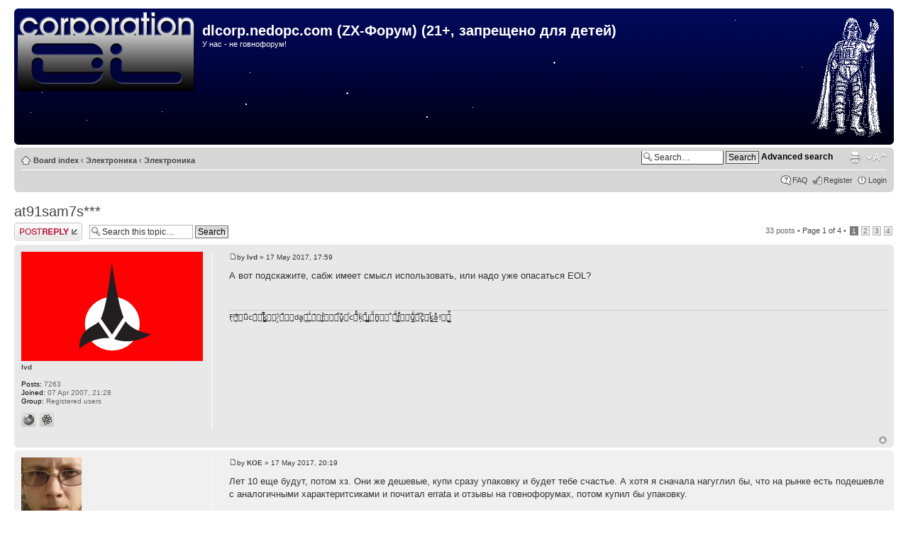

--- FILE ---
content_type: text/html; charset=UTF-8
request_url: http://dlcorp.nedopc.com/viewtopic.php?f=40&t=1470&sid=552910f8b5aded3584f46811dd999cdf
body_size: 7513
content:

<!DOCTYPE html PUBLIC "-//W3C//DTD XHTML 1.0 Strict//EN" "http://www.w3.org/TR/xhtml1/DTD/xhtml1-strict.dtd">
<html xmlns="http://www.w3.org/1999/xhtml" dir="ltr" lang="en-gb" xml:lang="en-gb">
<head>

<meta http-equiv="content-type" content="text/html; charset=UTF-8" />
<meta http-equiv="content-style-type" content="text/css" />
<meta http-equiv="content-language" content="en-gb" />
<meta http-equiv="imagetoolbar" content="no" />
<meta name="resource-type" content="document" />
<meta name="distribution" content="global" />
<meta name="copyright" content="dlcorp" />
<meta name="keywords" content="" />
<meta name="description" content="" />
<meta http-equiv="X-UA-Compatible" content="IE=EmulateIE7" />

<title>at91sam7s***</title>



<script type="text/javascript">
// <![CDATA[
	var jump_page = 'Enter the page number you wish to go to:';
	var on_page = '1';
	var per_page = '10';
	var base_url = './viewtopic.php?f=40&amp;t=1470&amp;sid=41d28b51bc0f29877caac808c0753582';
	var style_cookie = 'phpBBstyle';
	var style_cookie_settings = '; path=/';
	var onload_functions = new Array();
	var onunload_functions = new Array();

	

	/**
	* Find a member
	*/
	function find_username(url)
	{
		popup(url, 760, 570, '_usersearch');
		return false;
	}

	/**
	* New function for handling multiple calls to window.onload and window.unload by pentapenguin
	*/
	window.onload = function()
	{
		for (var i = 0; i < onload_functions.length; i++)
		{
			eval(onload_functions[i]);
		}
	}

	window.onunload = function()
	{
		for (var i = 0; i < onunload_functions.length; i++)
		{
			eval(onunload_functions[i]);
		}
	}

// ]]>
</script>
<script type="text/javascript" src="./styles/prosilver/template/styleswitcher.js"></script>
<script type="text/javascript" src="./styles/prosilver/template/forum_fn.js"></script>

<link href="./styles/prosilver/theme/print.css" rel="stylesheet" type="text/css" media="print" title="printonly" />
<link href="./style.php?id=3&amp;lang=en&amp;sid=41d28b51bc0f29877caac808c0753582" rel="stylesheet" type="text/css" media="screen, projection" />

<link href="./styles/prosilver/theme/normal.css" rel="stylesheet" type="text/css" title="A" />
<link href="./styles/prosilver/theme/medium.css" rel="alternate stylesheet" type="text/css" title="A+" />
<link href="./styles/prosilver/theme/large.css" rel="alternate stylesheet" type="text/css" title="A++" />



</head>

<body id="phpbb" class="section-viewtopic ltr">

<div id="wrap">
	<a id="top" name="top" accesskey="t"></a>
	<div id="page-header">
		<div class="headerbar">
			<div class="inner"><span class="corners-top"><span></span></span>

			<div id="site-description">
				<a href="./index.php?sid=41d28b51bc0f29877caac808c0753582" title="Board index" id="logo"><img src="./styles/prosilver/imageset/site_logo.png" alt="" title="" /></a>
				<h1>dlcorp.nedopc.com (ZX-Форум) (21+, запрещено для детей)</h1>
				<p>У нас - не говнофорум!</p>
				<p class="skiplink"><a href="#start_here">Skip to content</a></p>
			</div>
			<div id="site-logo2">
				<a href="./index.php?sid=41d28b51bc0f29877caac808c0753582" title="Board index" id="logo"><img src="./styles/prosilver/imageset/vader.png" alt="" title="" /></a>
			</div>

			<span class="corners-bottom"><span></span></span></div>
		</div>

		<div class="navbar">
			<div class="inner"><span class="corners-top"><span></span></span>

			<ul class="linklist navlinks">
				<li class="icon-home"><a href="./index.php?sid=41d28b51bc0f29877caac808c0753582" accesskey="h">Board index</a>  <strong>&#8249;</strong> <a href="./viewforum.php?f=41&amp;sid=41d28b51bc0f29877caac808c0753582">Электроника</a> <strong>&#8249;</strong> <a href="./viewforum.php?f=40&amp;sid=41d28b51bc0f29877caac808c0753582">Электроника</a></li>

				<li class="rightside"><a href="#" onclick="fontsizeup(); return false;" onkeypress="return fontsizeup(event);" class="fontsize" title="Change font size">Change font size</a></li>

				<li class="rightside"><a href="./viewtopic.php?f=40&amp;t=1470&amp;start=0&amp;sid=41d28b51bc0f29877caac808c0753582&amp;view=print" title="Print view" accesskey="p" class="print">Print view</a></li>
		    <li class="rightside">
		        <div id="search-box">
		        <form action="./search.php?sid=41d28b51bc0f29877caac808c0753582" method="post" id="search">
		        <fieldset>
					<input name="keywords" id="keywords" type="text" maxlength="128" title="Search for keywords" class="inputbox search" value="Search…" onclick="if(this.value=='Search…')this.value='';" onblur="if(this.value=='')this.value='Search…';" />
					<input class="button2" value="Search" type="submit" />
					<a href="./search.php?sid=41d28b51bc0f29877caac808c0753582" title="View the advanced search options">Advanced search</a> 
				</fieldset>
				</form>
			    </div>
			</li>
		
			</ul>

			

			<ul class="linklist rightside">
				<li class="icon-faq"><a href="./faq.php?sid=41d28b51bc0f29877caac808c0753582" title="Frequently Asked Questions">FAQ</a></li>
				<li class="icon-register"><a href="./ucp.php?mode=register&amp;sid=41d28b51bc0f29877caac808c0753582">Register</a></li>
					<li class="icon-logout"><a href="./ucp.php?mode=login&amp;sid=41d28b51bc0f29877caac808c0753582" title="Login" accesskey="x">Login</a></li>
				
			</ul>

			<span class="corners-bottom"><span></span></span></div>
		</div>

	</div>

	<a name="start_here"></a>
	<div id="page-body">
		
<h2><a href="./viewtopic.php?f=40&amp;t=1470&amp;start=0&amp;sid=41d28b51bc0f29877caac808c0753582">at91sam7s***</a></h2>
<div style="display: none !important;">Типо эксперимент, чтоб не думать мучительно, куда писать очередную фишку.<br /></div>

<div class="topic-actions">

    <div class="buttons">
    
        <div class="reply-icon"><a href="./posting.php?mode=reply&amp;f=40&amp;t=1470&amp;sid=41d28b51bc0f29877caac808c0753582" title="Post a reply"><span></span>Post a reply</a></div>
    
    </div>

    
        <div class="search-box">
            <form method="post" id="topic-search" action="./search.php?t=1470&amp;sid=41d28b51bc0f29877caac808c0753582">
            <fieldset>
                <input class="inputbox search tiny"  type="text" name="keywords" id="search_keywords" size="20" value="Search this topic…" onclick="if(this.value=='Search this topic…')this.value='';" onblur="if(this.value=='')this.value='Search this topic…';" />
                <input class="button2" type="submit" value="Search" />
                <input type="hidden" value="1470" name="t" />
                <input type="hidden" value="msgonly" name="sf" />
            </fieldset>
            </form>
        </div>
    
        <div class="pagination">
            33 posts
             &bull; <a href="#" onclick="jumpto(); return false;" title="Click to jump to page…">Page <strong>1</strong> of <strong>4</strong></a> &bull; <span><strong>1</strong><span class="page-sep">, </span><a href="./viewtopic.php?f=40&amp;t=1470&amp;sid=41d28b51bc0f29877caac808c0753582&amp;start=10">2</a><span class="page-sep">, </span><a href="./viewtopic.php?f=40&amp;t=1470&amp;sid=41d28b51bc0f29877caac808c0753582&amp;start=20">3</a><span class="page-sep">, </span><a href="./viewtopic.php?f=40&amp;t=1470&amp;sid=41d28b51bc0f29877caac808c0753582&amp;start=30">4</a></span>
        </div>
    

</div>
<div class="clear"></div>


    <div id="p38318" class="post bg2">
        <div class="inner"><span class="corners-top"><span></span></span>

        <div class="postbody">
            

            <h3 class="first"></h3>
            <p class="author"><a href="./viewtopic.php?p=38318&amp;sid=41d28b51bc0f29877caac808c0753582#p38318"><img src="./styles/prosilver/imageset/icon_post_target.gif" width="11" height="9" alt="Post" title="Post" /></a>by <strong><a href="./memberlist.php?mode=viewprofile&amp;u=74&amp;sid=41d28b51bc0f29877caac808c0753582">lvd</a></strong> &raquo; 17 May 2017, 17:59 </p>

            

            <div class="content">А вот подскажите, сабж имеет смысл использовать, или надо уже опасаться EOL?</div>

            <div id="sig38318" class="signature">F̞͖̭̿̔ͯu̐̅cͬ̑ͩk̨̤̳͇̮̭̪̠̽̿̓̆ͭͩ ̷̩̰͎̩͓̘̾̀ͬ̊ͭ͛ͅda̝̺͙̬͎̝̾͟ ̰̜̝̯͉̯̖̓̎́ͨ̽ͫ͟f̟͇̭̀ͬͨͭ̐̚u̹̼̹̗̞͑̔͂͐̚cͭ̅̊̆̒̆ǩ̝̩̯́ͥ̔̍̑ḭ͓͍̳̬ͦ̽͂n͍͎͈̈̅ͩͬ ̊ͫ̂̾̑̈́f̲͚͉͓͗̋́ͧͦ̅ȗ͇̲̻͈̲̅̎͗͒ͭ͡c̬̟̠̹̯̈́ͩ͘ͅk̫̠̻̋͜a̲͒̾̇!͙͕̺͉̗̩̲̂̏̄̀</div>

        </div>

        
            <dl class="postprofile" id="profile38318">
            <dt>
                <a href="./memberlist.php?mode=viewprofile&amp;u=74&amp;sid=41d28b51bc0f29877caac808c0753582"><img src="./download/file.php?avatar=74_1522324186.png" width="256" height="154" alt="User avatar" /></a><br />
                <a href="./memberlist.php?mode=viewprofile&amp;u=74&amp;sid=41d28b51bc0f29877caac808c0753582">lvd</a>
            </dt>

            

        <dd>&nbsp;</dd>

        <dd><strong>Posts:</strong> 7263</dd><dd><strong>Joined:</strong> 07 Apr 2007, 21:28</dd><dd><strong>Group:</strong> Registered users</dd>
            <dd>
                <ul class="profile-icons">
                    <li class="web-icon"><a href="http://lvd.nedopc.com" title="WWW: http://lvd.nedopc.com"><span>Website</span></a></li><li class="icq-icon"><a href="http://www.icq.com/people/webmsg.php?to=77187846" onclick="popup(this.href, 550, 320); return false;" title="ICQ"><span>ICQ</span></a></li>
                </ul>
            </dd>
        

        </dl>
    

        <div class="back2top"><a href="#wrap" class="top" title="Top">Top</a></div>
		

        <span class="corners-bottom"><span></span></span></div>
    </div>

    <hr class="divider" />

    <div id="p38319" class="post bg1">
        <div class="inner"><span class="corners-top"><span></span></span>

        <div class="postbody">
            

            <h3 ></h3>
            <p class="author"><a href="./viewtopic.php?p=38319&amp;sid=41d28b51bc0f29877caac808c0753582#p38319"><img src="./styles/prosilver/imageset/icon_post_target.gif" width="11" height="9" alt="Post" title="Post" /></a>by <strong><a href="./memberlist.php?mode=viewprofile&amp;u=82&amp;sid=41d28b51bc0f29877caac808c0753582">KOE</a></strong> &raquo; 17 May 2017, 20:19 </p>

            

            <div class="content">Лет 10 еще будут, потом хз. Они же дешевые, купи сразу упаковку и будет тебе счастье. А хотя я сначала нагуглил бы, что на рынке есть подешевле с аналогичными характеритсиками и почитал errata и отзывы на говнофорумах, потом купил бы упаковку.</div>

            <div id="sig38319" class="signature">Мы рождены, чтоб сказку сделать былью <br /> &quot;Кто не обломался, тем еще предстоит&quot;</div>

        </div>

        
            <dl class="postprofile" id="profile38319">
            <dt>
                <a href="./memberlist.php?mode=viewprofile&amp;u=82&amp;sid=41d28b51bc0f29877caac808c0753582"><img src="./download/file.php?avatar=82_1267360361.jpg" width="85" height="112" alt="User avatar" /></a><br />
                <a href="./memberlist.php?mode=viewprofile&amp;u=82&amp;sid=41d28b51bc0f29877caac808c0753582">KOE</a>
            </dt>

            

        <dd>&nbsp;</dd>

        <dd><strong>Posts:</strong> 4683</dd><dd><strong>Joined:</strong> 15 Apr 2007, 13:06</dd><dd><strong>Group:</strong> Registered users</dd>
            <dd>
                <ul class="profile-icons">
                    <li class="web-icon"><a href="http://pentagon.nedopc.com" title="WWW: http://pentagon.nedopc.com"><span>Website</span></a></li>
                </ul>
            </dd>
        

        </dl>
    

        <div class="back2top"><a href="#wrap" class="top" title="Top">Top</a></div>
		

        <span class="corners-bottom"><span></span></span></div>
    </div>

    <hr class="divider" />

    <div id="p38320" class="post bg2">
        <div class="inner"><span class="corners-top"><span></span></span>

        <div class="postbody">
            

            <h3 ></h3>
            <p class="author"><a href="./viewtopic.php?p=38320&amp;sid=41d28b51bc0f29877caac808c0753582#p38320"><img src="./styles/prosilver/imageset/icon_post_target.gif" width="11" height="9" alt="Post" title="Post" /></a>by <strong><a href="./memberlist.php?mode=viewprofile&amp;u=68&amp;sid=41d28b51bc0f29877caac808c0753582">fk0</a></strong> &raquo; 18 May 2017, 00:20 </p>

            

            <div class="content">EOL по-моему уже 10 лет назад... я тогда с ними прекратил работать. Вообще коль уж теперь микрочип, то бери настоящий (pic24, pic32), зачем теме атмел. Его больше нет.</div>

            <div id="sig38320" class="signature">* Origin: зип файл! (2:5030/1559)</div>

        </div>

        
            <dl class="postprofile" id="profile38320">
            <dt>
                <a href="./memberlist.php?mode=viewprofile&amp;u=68&amp;sid=41d28b51bc0f29877caac808c0753582"><img src="./download/file.php?avatar=68_1294094479.jpg" width="147" height="128" alt="User avatar" /></a><br />
                <a href="./memberlist.php?mode=viewprofile&amp;u=68&amp;sid=41d28b51bc0f29877caac808c0753582">fk0</a>
            </dt>

            

        <dd>&nbsp;</dd>

        <dd><strong>Posts:</strong> 1535</dd><dd><strong>Joined:</strong> 07 Apr 2007, 01:08</dd><dd><strong>Group:</strong> Registered users</dd>
            <dd>
                <ul class="profile-icons">
                    <li class="web-icon"><a href="http://fk0.name" title="WWW: http://fk0.name"><span>Website</span></a></li>
                </ul>
            </dd>
        

        </dl>
    

        <div class="back2top"><a href="#wrap" class="top" title="Top">Top</a></div>
		

        <span class="corners-bottom"><span></span></span></div>
    </div>

    <hr class="divider" />

    <div id="p38321" class="post bg1">
        <div class="inner"><span class="corners-top"><span></span></span>

        <div class="postbody">
            

            <h3 ></h3>
            <p class="author"><a href="./viewtopic.php?p=38321&amp;sid=41d28b51bc0f29877caac808c0753582#p38321"><img src="./styles/prosilver/imageset/icon_post_target.gif" width="11" height="9" alt="Post" title="Post" /></a>by <strong><a href="./memberlist.php?mode=viewprofile&amp;u=74&amp;sid=41d28b51bc0f29877caac808c0753582">lvd</a></strong> &raquo; 18 May 2017, 09:45 </p>

            

            <div class="content">Скажи пожалуйста, сколько стоит комплект тулов для програзмирования и отладки этих твоих пуков?<br />Гцц для пук24 уже собирает? Для армов любой сраный клон жлинка или поделка на фт2232 подойдёт с ооцд, а гцц прям искаропки (gcc-arm-none-eabi) в любом компутере.</div>

            <div id="sig38321" class="signature">F̞͖̭̿̔ͯu̐̅cͬ̑ͩk̨̤̳͇̮̭̪̠̽̿̓̆ͭͩ ̷̩̰͎̩͓̘̾̀ͬ̊ͭ͛ͅda̝̺͙̬͎̝̾͟ ̰̜̝̯͉̯̖̓̎́ͨ̽ͫ͟f̟͇̭̀ͬͨͭ̐̚u̹̼̹̗̞͑̔͂͐̚cͭ̅̊̆̒̆ǩ̝̩̯́ͥ̔̍̑ḭ͓͍̳̬ͦ̽͂n͍͎͈̈̅ͩͬ ̊ͫ̂̾̑̈́f̲͚͉͓͗̋́ͧͦ̅ȗ͇̲̻͈̲̅̎͗͒ͭ͡c̬̟̠̹̯̈́ͩ͘ͅk̫̠̻̋͜a̲͒̾̇!͙͕̺͉̗̩̲̂̏̄̀</div>

        </div>

        
            <dl class="postprofile" id="profile38321">
            <dt>
                <a href="./memberlist.php?mode=viewprofile&amp;u=74&amp;sid=41d28b51bc0f29877caac808c0753582"><img src="./download/file.php?avatar=74_1522324186.png" width="256" height="154" alt="User avatar" /></a><br />
                <a href="./memberlist.php?mode=viewprofile&amp;u=74&amp;sid=41d28b51bc0f29877caac808c0753582">lvd</a>
            </dt>

            

        <dd>&nbsp;</dd>

        <dd><strong>Posts:</strong> 7263</dd><dd><strong>Joined:</strong> 07 Apr 2007, 21:28</dd><dd><strong>Group:</strong> Registered users</dd>
            <dd>
                <ul class="profile-icons">
                    <li class="web-icon"><a href="http://lvd.nedopc.com" title="WWW: http://lvd.nedopc.com"><span>Website</span></a></li><li class="icq-icon"><a href="http://www.icq.com/people/webmsg.php?to=77187846" onclick="popup(this.href, 550, 320); return false;" title="ICQ"><span>ICQ</span></a></li>
                </ul>
            </dd>
        

        </dl>
    

        <div class="back2top"><a href="#wrap" class="top" title="Top">Top</a></div>
		

        <span class="corners-bottom"><span></span></span></div>
    </div>

    <hr class="divider" />

    <div id="p38323" class="post bg2">
        <div class="inner"><span class="corners-top"><span></span></span>

        <div class="postbody">
            

            <h3 ></h3>
            <p class="author"><a href="./viewtopic.php?p=38323&amp;sid=41d28b51bc0f29877caac808c0753582#p38323"><img src="./styles/prosilver/imageset/icon_post_target.gif" width="11" height="9" alt="Post" title="Post" /></a>by <strong><a href="./memberlist.php?mode=viewprofile&amp;u=82&amp;sid=41d28b51bc0f29877caac808c0753582">KOE</a></strong> &raquo; 18 May 2017, 12:08 </p>

            

            <div class="content">До кризиса я везде (и на работе, и для своих радиолюбительских дел) использовал nxp, потому что были самые дешевые и без лишних глюков. После кризиса на работе у нас импортозамещение началось, используем русские чипы за <strike>мегабаксы</strike>мегарубли, а радиолюбительством заниматься у меня уже времени нет, поэтому текущим состоянием дел на коммерческом рынке электроники в РФ не особо интересуюсь. Полагаю, что nxp по-прежнему в топе по соотношению цена/качество. И отлаживается любым клоном jlink, поддерживается в keil, iar и даже в сраном гцц. А если не нужна аппаратная отладка, а обходишься симулятором, то прошивается по ком-порту или усб-ком фишкой за 100р с алиэкспресса.</div>

            <div id="sig38323" class="signature">Мы рождены, чтоб сказку сделать былью <br /> &quot;Кто не обломался, тем еще предстоит&quot;</div>

        </div>

        
            <dl class="postprofile" id="profile38323">
            <dt>
                <a href="./memberlist.php?mode=viewprofile&amp;u=82&amp;sid=41d28b51bc0f29877caac808c0753582"><img src="./download/file.php?avatar=82_1267360361.jpg" width="85" height="112" alt="User avatar" /></a><br />
                <a href="./memberlist.php?mode=viewprofile&amp;u=82&amp;sid=41d28b51bc0f29877caac808c0753582">KOE</a>
            </dt>

            

        <dd>&nbsp;</dd>

        <dd><strong>Posts:</strong> 4683</dd><dd><strong>Joined:</strong> 15 Apr 2007, 13:06</dd><dd><strong>Group:</strong> Registered users</dd>
            <dd>
                <ul class="profile-icons">
                    <li class="web-icon"><a href="http://pentagon.nedopc.com" title="WWW: http://pentagon.nedopc.com"><span>Website</span></a></li>
                </ul>
            </dd>
        

        </dl>
    

        <div class="back2top"><a href="#wrap" class="top" title="Top">Top</a></div>
		

        <span class="corners-bottom"><span></span></span></div>
    </div>

    <hr class="divider" />

    <div id="p38324" class="post bg1">
        <div class="inner"><span class="corners-top"><span></span></span>

        <div class="postbody">
            

            <h3 ></h3>
            <p class="author"><a href="./viewtopic.php?p=38324&amp;sid=41d28b51bc0f29877caac808c0753582#p38324"><img src="./styles/prosilver/imageset/icon_post_target.gif" width="11" height="9" alt="Post" title="Post" /></a>by <strong><a href="./memberlist.php?mode=viewprofile&amp;u=74&amp;sid=41d28b51bc0f29877caac808c0753582">lvd</a></strong> &raquo; 18 May 2017, 12:47 </p>

            

            <div class="content">сабж уже немного отодвинут из-за периферии не совсем нужной, пока что в тренде атмел самД-какойто и стм32многабуков. НёХП просасывает немного из-за отсосуцтвия нужной периферии в мелких корпусах. Учитывая, что стм это как ардуйня токо 32бита, о которой каждая ворона каркает, выбор почти очевиден )</div>

            <div id="sig38324" class="signature">F̞͖̭̿̔ͯu̐̅cͬ̑ͩk̨̤̳͇̮̭̪̠̽̿̓̆ͭͩ ̷̩̰͎̩͓̘̾̀ͬ̊ͭ͛ͅda̝̺͙̬͎̝̾͟ ̰̜̝̯͉̯̖̓̎́ͨ̽ͫ͟f̟͇̭̀ͬͨͭ̐̚u̹̼̹̗̞͑̔͂͐̚cͭ̅̊̆̒̆ǩ̝̩̯́ͥ̔̍̑ḭ͓͍̳̬ͦ̽͂n͍͎͈̈̅ͩͬ ̊ͫ̂̾̑̈́f̲͚͉͓͗̋́ͧͦ̅ȗ͇̲̻͈̲̅̎͗͒ͭ͡c̬̟̠̹̯̈́ͩ͘ͅk̫̠̻̋͜a̲͒̾̇!͙͕̺͉̗̩̲̂̏̄̀</div>

        </div>

        
            <dl class="postprofile" id="profile38324">
            <dt>
                <a href="./memberlist.php?mode=viewprofile&amp;u=74&amp;sid=41d28b51bc0f29877caac808c0753582"><img src="./download/file.php?avatar=74_1522324186.png" width="256" height="154" alt="User avatar" /></a><br />
                <a href="./memberlist.php?mode=viewprofile&amp;u=74&amp;sid=41d28b51bc0f29877caac808c0753582">lvd</a>
            </dt>

            

        <dd>&nbsp;</dd>

        <dd><strong>Posts:</strong> 7263</dd><dd><strong>Joined:</strong> 07 Apr 2007, 21:28</dd><dd><strong>Group:</strong> Registered users</dd>
            <dd>
                <ul class="profile-icons">
                    <li class="web-icon"><a href="http://lvd.nedopc.com" title="WWW: http://lvd.nedopc.com"><span>Website</span></a></li><li class="icq-icon"><a href="http://www.icq.com/people/webmsg.php?to=77187846" onclick="popup(this.href, 550, 320); return false;" title="ICQ"><span>ICQ</span></a></li>
                </ul>
            </dd>
        

        </dl>
    

        <div class="back2top"><a href="#wrap" class="top" title="Top">Top</a></div>
		

        <span class="corners-bottom"><span></span></span></div>
    </div>

    <hr class="divider" />

    <div id="p38327" class="post bg2">
        <div class="inner"><span class="corners-top"><span></span></span>

        <div class="postbody">
            

            <h3 ></h3>
            <p class="author"><a href="./viewtopic.php?p=38327&amp;sid=41d28b51bc0f29877caac808c0753582#p38327"><img src="./styles/prosilver/imageset/icon_post_target.gif" width="11" height="9" alt="Post" title="Post" /></a>by <strong><a href="./memberlist.php?mode=viewprofile&amp;u=82&amp;sid=41d28b51bc0f29877caac808c0753582">KOE</a></strong> &raquo; 18 May 2017, 20:08 </p>

            

            <div class="content"><blockquote><div><cite>lvd wrote:</cite>выбор почти очевиден</div></blockquote><br />Конечно очевиден, ведь профессионалы выбирают pic!</div>

            <div id="sig38327" class="signature">Мы рождены, чтоб сказку сделать былью <br /> &quot;Кто не обломался, тем еще предстоит&quot;</div>

        </div>

        
            <dl class="postprofile" id="profile38327">
            <dt>
                <a href="./memberlist.php?mode=viewprofile&amp;u=82&amp;sid=41d28b51bc0f29877caac808c0753582"><img src="./download/file.php?avatar=82_1267360361.jpg" width="85" height="112" alt="User avatar" /></a><br />
                <a href="./memberlist.php?mode=viewprofile&amp;u=82&amp;sid=41d28b51bc0f29877caac808c0753582">KOE</a>
            </dt>

            

        <dd>&nbsp;</dd>

        <dd><strong>Posts:</strong> 4683</dd><dd><strong>Joined:</strong> 15 Apr 2007, 13:06</dd><dd><strong>Group:</strong> Registered users</dd>
            <dd>
                <ul class="profile-icons">
                    <li class="web-icon"><a href="http://pentagon.nedopc.com" title="WWW: http://pentagon.nedopc.com"><span>Website</span></a></li>
                </ul>
            </dd>
        

        </dl>
    

        <div class="back2top"><a href="#wrap" class="top" title="Top">Top</a></div>
		

        <span class="corners-bottom"><span></span></span></div>
    </div>

    <hr class="divider" />

    <div id="p38328" class="post bg1">
        <div class="inner"><span class="corners-top"><span></span></span>

        <div class="postbody">
            

            <h3 ></h3>
            <p class="author"><a href="./viewtopic.php?p=38328&amp;sid=41d28b51bc0f29877caac808c0753582#p38328"><img src="./styles/prosilver/imageset/icon_post_target.gif" width="11" height="9" alt="Post" title="Post" /></a>by <strong><a href="./memberlist.php?mode=viewprofile&amp;u=74&amp;sid=41d28b51bc0f29877caac808c0753582">lvd</a></strong> &raquo; 18 May 2017, 22:56 </p>

            

            <div class="content">пук это кстати хороший пример, как уперевшись в одну технологию, а именно разработку еепромов, но при этом подняв с помойки древнючую архитектуру, выплыть и озолотиться.</div>

            <div id="sig38328" class="signature">F̞͖̭̿̔ͯu̐̅cͬ̑ͩk̨̤̳͇̮̭̪̠̽̿̓̆ͭͩ ̷̩̰͎̩͓̘̾̀ͬ̊ͭ͛ͅda̝̺͙̬͎̝̾͟ ̰̜̝̯͉̯̖̓̎́ͨ̽ͫ͟f̟͇̭̀ͬͨͭ̐̚u̹̼̹̗̞͑̔͂͐̚cͭ̅̊̆̒̆ǩ̝̩̯́ͥ̔̍̑ḭ͓͍̳̬ͦ̽͂n͍͎͈̈̅ͩͬ ̊ͫ̂̾̑̈́f̲͚͉͓͗̋́ͧͦ̅ȗ͇̲̻͈̲̅̎͗͒ͭ͡c̬̟̠̹̯̈́ͩ͘ͅk̫̠̻̋͜a̲͒̾̇!͙͕̺͉̗̩̲̂̏̄̀</div>

        </div>

        
            <dl class="postprofile" id="profile38328">
            <dt>
                <a href="./memberlist.php?mode=viewprofile&amp;u=74&amp;sid=41d28b51bc0f29877caac808c0753582"><img src="./download/file.php?avatar=74_1522324186.png" width="256" height="154" alt="User avatar" /></a><br />
                <a href="./memberlist.php?mode=viewprofile&amp;u=74&amp;sid=41d28b51bc0f29877caac808c0753582">lvd</a>
            </dt>

            

        <dd>&nbsp;</dd>

        <dd><strong>Posts:</strong> 7263</dd><dd><strong>Joined:</strong> 07 Apr 2007, 21:28</dd><dd><strong>Group:</strong> Registered users</dd>
            <dd>
                <ul class="profile-icons">
                    <li class="web-icon"><a href="http://lvd.nedopc.com" title="WWW: http://lvd.nedopc.com"><span>Website</span></a></li><li class="icq-icon"><a href="http://www.icq.com/people/webmsg.php?to=77187846" onclick="popup(this.href, 550, 320); return false;" title="ICQ"><span>ICQ</span></a></li>
                </ul>
            </dd>
        

        </dl>
    

        <div class="back2top"><a href="#wrap" class="top" title="Top">Top</a></div>
		

        <span class="corners-bottom"><span></span></span></div>
    </div>

    <hr class="divider" />

    <div id="p38330" class="post bg2">
        <div class="inner"><span class="corners-top"><span></span></span>

        <div class="postbody">
            

            <h3 ></h3>
            <p class="author"><a href="./viewtopic.php?p=38330&amp;sid=41d28b51bc0f29877caac808c0753582#p38330"><img src="./styles/prosilver/imageset/icon_post_target.gif" width="11" height="9" alt="Post" title="Post" /></a>by <strong><a href="./memberlist.php?mode=viewprofile&amp;u=68&amp;sid=41d28b51bc0f29877caac808c0753582">fk0</a></strong> &raquo; 19 May 2017, 01:54 </p>

            

            <div class="content"><blockquote class="uncited"><div>Скажи пожалуйста, сколько стоит комплект тулов для програзмирования и отладки этих твоих пуков?</div></blockquote><br /><br />Сильно подешевело. Раньше шайба всегда была до тыщи баксов (realice, шайба дешеве). Сейчас Pickit-3 за 2 тыщи рублей купить можно.</div>

            <div id="sig38330" class="signature">* Origin: зип файл! (2:5030/1559)</div>

        </div>

        
            <dl class="postprofile" id="profile38330">
            <dt>
                <a href="./memberlist.php?mode=viewprofile&amp;u=68&amp;sid=41d28b51bc0f29877caac808c0753582"><img src="./download/file.php?avatar=68_1294094479.jpg" width="147" height="128" alt="User avatar" /></a><br />
                <a href="./memberlist.php?mode=viewprofile&amp;u=68&amp;sid=41d28b51bc0f29877caac808c0753582">fk0</a>
            </dt>

            

        <dd>&nbsp;</dd>

        <dd><strong>Posts:</strong> 1535</dd><dd><strong>Joined:</strong> 07 Apr 2007, 01:08</dd><dd><strong>Group:</strong> Registered users</dd>
            <dd>
                <ul class="profile-icons">
                    <li class="web-icon"><a href="http://fk0.name" title="WWW: http://fk0.name"><span>Website</span></a></li>
                </ul>
            </dd>
        

        </dl>
    

        <div class="back2top"><a href="#wrap" class="top" title="Top">Top</a></div>
		

        <span class="corners-bottom"><span></span></span></div>
    </div>

    <hr class="divider" />

    <div id="p38331" class="post bg1">
        <div class="inner"><span class="corners-top"><span></span></span>

        <div class="postbody">
            

            <h3 ></h3>
            <p class="author"><a href="./viewtopic.php?p=38331&amp;sid=41d28b51bc0f29877caac808c0753582#p38331"><img src="./styles/prosilver/imageset/icon_post_target.gif" width="11" height="9" alt="Post" title="Post" /></a>by <strong><a href="./memberlist.php?mode=viewprofile&amp;u=68&amp;sid=41d28b51bc0f29877caac808c0753582">fk0</a></strong> &raquo; 19 May 2017, 01:55 </p>

            

            <div class="content"><blockquote><div><cite>lvd wrote:</cite>Гцц для пук24 уже собирает?</div></blockquote><br /><br />Хайтек там был 10 лет назад и весь вышел. Только гцц и есть. Ну только он у нихх xc-16 называется, но я бы рекомендовал старый C30...</div>

            <div id="sig38331" class="signature">* Origin: зип файл! (2:5030/1559)</div>

        </div>

        
            <dl class="postprofile" id="profile38331">
            <dt>
                <a href="./memberlist.php?mode=viewprofile&amp;u=68&amp;sid=41d28b51bc0f29877caac808c0753582"><img src="./download/file.php?avatar=68_1294094479.jpg" width="147" height="128" alt="User avatar" /></a><br />
                <a href="./memberlist.php?mode=viewprofile&amp;u=68&amp;sid=41d28b51bc0f29877caac808c0753582">fk0</a>
            </dt>

            

        <dd>&nbsp;</dd>

        <dd><strong>Posts:</strong> 1535</dd><dd><strong>Joined:</strong> 07 Apr 2007, 01:08</dd><dd><strong>Group:</strong> Registered users</dd>
            <dd>
                <ul class="profile-icons">
                    <li class="web-icon"><a href="http://fk0.name" title="WWW: http://fk0.name"><span>Website</span></a></li>
                </ul>
            </dd>
        

        </dl>
    

        <div class="back2top"><a href="#wrap" class="top" title="Top">Top</a></div>
		

        <span class="corners-bottom"><span></span></span></div>
    </div>

    <hr class="divider" />

    <form id="viewtopic" method="post" action="./viewtopic.php?f=40&amp;t=1470&amp;start=0&amp;sid=41d28b51bc0f29877caac808c0753582">

    <fieldset class="display-options" style="margin-top: 0; ">
        <a href="./viewtopic.php?f=40&amp;t=1470&amp;sid=41d28b51bc0f29877caac808c0753582&amp;start=10" class="right-box right">Next</a>
        <label>Display posts from previous: <select name="st" id="st"><option value="0" selected="selected">All posts</option><option value="1">1 day</option><option value="7">7 days</option><option value="14">2 weeks</option><option value="30">1 month</option><option value="90">3 months</option><option value="180">6 months</option><option value="365">1 year</option></select></label>
        <label>Sort by <select name="sk" id="sk"><option value="a">Author</option><option value="t" selected="selected">Post time</option><option value="s">Subject</option></select></label> <label><select name="sd" id="sd"><option value="a" selected="selected">Ascending</option><option value="d">Descending</option></select> <input type="submit" name="sort" value="Go" class="button2" /></label>
        
    </fieldset>

    </form>
    <hr />


<div class="topic-actions">
    <div class="buttons">
    
        <div class="reply-icon"><a href="./posting.php?mode=reply&amp;f=40&amp;t=1470&amp;sid=41d28b51bc0f29877caac808c0753582" title="Post a reply"><span></span>Post a reply</a></div>
    
    </div>

    
        <div class="pagination">
            33 posts
             &bull; <a href="#" onclick="jumpto(); return false;" title="Click to jump to page…">Page <strong>1</strong> of <strong>4</strong></a> &bull; <span><strong>1</strong><span class="page-sep">, </span><a href="./viewtopic.php?f=40&amp;t=1470&amp;sid=41d28b51bc0f29877caac808c0753582&amp;start=10">2</a><span class="page-sep">, </span><a href="./viewtopic.php?f=40&amp;t=1470&amp;sid=41d28b51bc0f29877caac808c0753582&amp;start=20">3</a><span class="page-sep">, </span><a href="./viewtopic.php?f=40&amp;t=1470&amp;sid=41d28b51bc0f29877caac808c0753582&amp;start=30">4</a></span>
        </div>
    
</div>


	<p></p><p><a href="./viewforum.php?f=40&amp;sid=41d28b51bc0f29877caac808c0753582" class="left-box left" accesskey="r">Return to Электроника</a></p>

	<form method="post" id="jumpbox" action="./viewforum.php?sid=41d28b51bc0f29877caac808c0753582" onsubmit="if(document.jumpbox.f.value == -1){return false;}">

	
		<fieldset class="jumpbox">
	
			<label for="f" accesskey="j">Jump to:</label>
			<select name="f" id="f" onchange="if(this.options[this.selectedIndex].value != -1){ document.forms['jumpbox'].submit() }">
			
				<option value="-1">Select a forum</option>
			<option value="-1">------------------</option>
				<option value="1">О форуме</option>
			
				<option value="12">&nbsp; &nbsp;Тестовый форум</option>
			
				<option value="2">ZX Spectrum</option>
			
				<option value="13">&nbsp; &nbsp;ZX Spectrum</option>
			
				<option value="3">Music</option>
			
				<option value="14">&nbsp; &nbsp;Music</option>
			
				<option value="4">Software</option>
			
				<option value="15">&nbsp; &nbsp;Games</option>
			
				<option value="16">&nbsp; &nbsp;Demos</option>
			
				<option value="17">&nbsp; &nbsp;Utilities</option>
			
				<option value="18">&nbsp; &nbsp;Other</option>
			
				<option value="5">Hardware</option>
			
				<option value="21">&nbsp; &nbsp;Hardware</option>
			
				<option value="6">Graphics</option>
			
				<option value="22">&nbsp; &nbsp;Graphics</option>
			
				<option value="43">Coding</option>
			
				<option value="42">&nbsp; &nbsp;Coding</option>
			
				<option value="41">Электроника</option>
			
				<option value="40" selected="selected">&nbsp; &nbsp;Электроника</option>
			
				<option value="7">Разное</option>
			
				<option value="23">&nbsp; &nbsp;Другие компьютеры</option>
			
				<option value="24">&nbsp; &nbsp;Эмуляторы</option>
			
				<option value="25">&nbsp; &nbsp;Люди</option>
			
				<option value="26">&nbsp; &nbsp;Сборища, попоища, сисопники, шовы, парти и проч.</option>
			
				<option value="8">Unreal Speccy</option>
			
				<option value="27">&nbsp; &nbsp;Новые версии</option>
			
				<option value="28">&nbsp; &nbsp;Ошибки</option>
			
				<option value="29">&nbsp; &nbsp;Предложения</option>
			
				<option value="9">Неофициальный трёп о продуктах NedoPC (официальный - на forum.nedopc.com)</option>
			
				<option value="30">&nbsp; &nbsp;Пентева - софт и железо</option>
			
				<option value="31">&nbsp; &nbsp;NeoGS - софт и железо</option>
			
				<option value="32">&nbsp; &nbsp;Другие изделия</option>
			
				<option value="33">&nbsp; &nbsp;Багофичи и юзеропросьбы</option>
			
				<option value="36">Барахолка</option>
			
				<option value="37">&nbsp; &nbsp;Барахолка</option>
			
				<option value="10">Флейм</option>
			
				<option value="11">English-only speaking section.</option>
			
				<option value="35">&nbsp; &nbsp;General</option>
			
			</select>
			<input type="submit" value="Go" class="button2" />
		</fieldset>
	</form>


    <h3>Who is online</h3>
    <p>Users browsing this forum: No registered users and 10 guests</p>
</div>

<div id="page-footer">

	<div class="navbar">
		<div class="inner"><span class="corners-top"><span></span></span>

		<ul class="linklist">
			<li class="icon-home"><a href="./index.php?sid=41d28b51bc0f29877caac808c0753582" accesskey="h">Board index</a></li>
				
			<li class="rightside"><a href="./memberlist.php?mode=leaders&amp;sid=41d28b51bc0f29877caac808c0753582">The team</a> &bull; <a href="./ucp.php?mode=delete_cookies&amp;sid=41d28b51bc0f29877caac808c0753582">Delete all board cookies</a> &bull; All times are UTC + 3 hours </li>
		</ul>

		<span class="corners-bottom"><span></span></span></div>
	</div>

	<div class="copyright">&copy; dlcorp
		
	</div>
</div>

</div>

<div>
	<a id="bottom" name="bottom" accesskey="z"></a>
	<img src="./cron.php?cron_type=tidy_search&amp;sid=41d28b51bc0f29877caac808c0753582" width="1" height="1" alt="cron" />
</div>

</body>
</html>